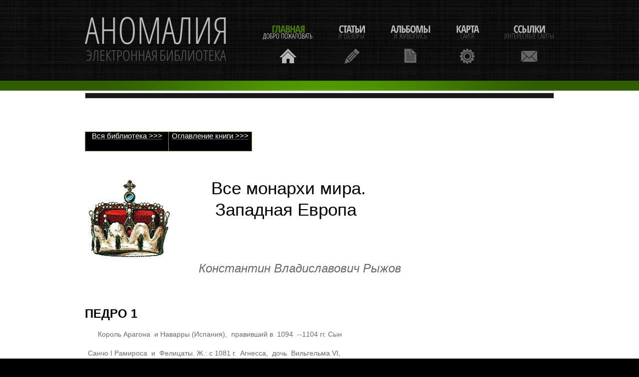

--- FILE ---
content_type: text/html; charset=UTF-8
request_url: https://a-nomalia.narod.ru/encMonarhi/234.htm
body_size: 3637
content:
<script type="text/javascript">
if(typeof(u_global_data)!='object') u_global_data={};
function ug_clund(){
	if(typeof(u_global_data.clunduse)!='undefined' && u_global_data.clunduse>0 || (u_global_data && u_global_data.is_u_main_h)){
		if(typeof(console)=='object' && typeof(console.log)=='function') console.log('utarget already loaded');
		return;
	}
	u_global_data.clunduse=1;
	if('0'=='1'){
		var d=new Date();d.setTime(d.getTime()+86400000);document.cookie='adbetnetshowed=2; path=/; expires='+d;
		if(location.search.indexOf('clk2398502361292193773143=1')==-1){
			return;
		}
	}else{
		window.addEventListener("click", function(event){
			if(typeof(u_global_data.clunduse)!='undefined' && u_global_data.clunduse>1) return;
			if(typeof(console)=='object' && typeof(console.log)=='function') console.log('utarget click');
			var d=new Date();d.setTime(d.getTime()+86400000);document.cookie='adbetnetshowed=1; path=/; expires='+d;
			u_global_data.clunduse=2;
			new Image().src = "//counter.yadro.ru/hit;ucoz_desktop_click?r"+escape(document.referrer)+(screen&&";s"+screen.width+"*"+screen.height+"*"+(screen.colorDepth||screen.pixelDepth))+";u"+escape(document.URL)+";"+Date.now();
		});
	}
	
	new Image().src = "//counter.yadro.ru/hit;desktop_click_load?r"+escape(document.referrer)+(screen&&";s"+screen.width+"*"+screen.height+"*"+(screen.colorDepth||screen.pixelDepth))+";u"+escape(document.URL)+";"+Date.now();
}

setTimeout(function(){
	if(typeof(u_global_data.preroll_video_57322)=='object' && u_global_data.preroll_video_57322.active_video=='adbetnet') {
		if(typeof(console)=='object' && typeof(console.log)=='function') console.log('utarget suspend, preroll active');
		setTimeout(ug_clund,8000);
	}
	else ug_clund();
},3000);
</script>
	<script type="text/javascript">new Image().src = "//counter.yadro.ru/hit;narodadst1?r"+escape(document.referrer)+(screen&&";s"+screen.width+"*"+screen.height+"*"+(screen.colorDepth||screen.pixelDepth))+";u"+escape(document.URL)+";"+Date.now();</script>
	<script type="text/javascript">new Image().src = "//counter.yadro.ru/hit;narod_desktop_ad?r"+escape(document.referrer)+(screen&&";s"+screen.width+"*"+screen.height+"*"+(screen.colorDepth||screen.pixelDepth))+";u"+escape(document.URL)+";"+Date.now();</script><script type="text/javascript" src="//a-nomalia.narod.ru/.s/src/jquery-3.3.1.min.js"></script><script type="text/javascript" src="//s251.ucoz.net/cgi/uutils.fcg?a=uSD&ca=2&ug=999&isp=0&r=0.513008902078454"></script>
 <!DOCTYPE html>
<html lang="en">
<head>
 
<meta name="Microsoft Theme 2.00" content="rmnsque 011">

<meta name=Generator content="Microsoft Word 10 (filtered)">
<title>ПЕДРО 1 Король Арагона  и Наварры Испания  правивший в  1094  - 1104 гг</title>



 
<meta charset="utf-8">
<link rel="stylesheet" href="../css/reset.css" type="text/css" media="all">
<link rel="stylesheet" href="../css/layout.css" type="text/css" media="all">
<link rel="stylesheet" href="../css/style.css" type="text/css" media="all">
<script type="text/javascript" src="../js/jquery-1.6.js" ></script>
<script type="text/javascript" src="../js/cufon-yui.js"></script>
<script type="text/javascript" src="../js/cufon-replace.js"></script>
<script type="text/javascript" src="../js/Swis721_Cn_BT_400.font.js"></script>
<script type="text/javascript" src="../js/Swis721_Cn_BT_700.font.js"></script>
<script type="text/javascript" src="../js/tabs.js"></script>

  <!-->
  	<script type="text/javascript" src="../js/html5.js"></script>
	<style type="text/css">
		.bg{ behavior: url(../js/PIE.htc); }
	</style>
  <!-->
	<!-->
		<div style=' clear: both; text-align:center; position: relative;'>
			<noindex><a href="http://www.microsoft.com/windows/internet-explorer/default.aspx?ocid=ie6_countdown_bannercode"><img src="http://www.theie6countdown.com/images/upgrade.jpg" border="0"  alt="" /></a></noindex>
		</div>
	<!-->
<link href="../spe.css" rel="stylesheet" type="text/css">
<link rel="canonical" href="http://libanomaly.ru/encMonarhi/234.htm"/></head>

<body id="page3">
	<div class="body1">
	<div class="body2">
	<div class="body5">
		<div class="main">
<!-- header -->
			<header>
				<div class="wrapper">
				<h1><a href="/" id="logo">Аномалия - электронная библиотека</a></h1>
				<nav>
					<ul id="menu">
						<li id="nav1" class="active"><a href="/">Главная<span>Добро пожаловать</span></a></li>
						<li id="nav2"><a href="../st">Статьи<span>И Обзоры</span></a></li>
						<li id="nav3"><a href="../zh.htm">Альбомы<span>и живопись</span></a></li>
						<li id="nav4"><a href="../sitemap_1.html">Карта<span>сайта</span></a></li>
						<li id="nav5"><a href="../1.htm">Ссылки<span>Интересные сайты</span></a></li>
					</ul>
				</nav>
				</div>
			</header><div class="ic"></div>
<!-- header end-->
		</div>
	</div>
	</div>
	</div>
	<div class="body3">
		<div class="main">
<!-- content -->
			<article id="content">
				<div class="wrapper">
<div style="display:none;" id='td_store'>
<span onclick="window.open(document.getElementById('url%NUM%').innerHTML, '_blank'); return false;"><p class='block_links_header' id='title%NUM%'></p><p class='block_links_text' id='link%NUM%'></p><p  class='block_links_url' id='host%NUM%'></p></span>
</div>
<div class='block_links' id='block_links_1'>
</div>

<div style='display:block;' id='anads'><!--anads--><!--check code--><!--/anads--></div>

<script language="JavaScript" src="../spe.js"></script><br>
 

<div class=Section1>

<p class=MsoNormal>&nbsp;</p>

<table class=MsoNormalTable border=0 cellspacing=0 cellpadding=0 width=335
 style='width:251.6pt;background:black;border-collapse:collapse'>
 <tr>
  <td width="49%" valign=top style='width:49.92%;border:solid #999933 1.0pt;
  padding:0cm 0cm 0cm 0cm'>
  <p class=MsoNormal align=center style='text-align:center'><span
  style='font-size:11.0pt;color:white'><a href="../index.htm"><span
  style='color:white'>Вся библиотека &gt;&gt;&gt;</span></a></span></p>
  </td>
  <td width="50%" valign=top style='width:50.08%;border:solid #999933 1.0pt;
  border-left:none;padding:0cm 0cm 0cm 0cm'>
  <p class=MsoNormal align=center style='text-align:center'><span
  style='font-size:11.0pt;color:white'><a href="index.htm"><span
  style='color:white'>Оглавление книги &gt;&gt;&gt;</span></a></span></p>
  </td>
 </tr>
</table>

<p class=MsoNormal>&nbsp;</p>

<div class=MsoNormal align=center style='text-align:center'><span
style='font-size:8.0pt;font-family:Verdana;color:blue'>

<hr size=1 width="100%" noshade color=black align=center>

</span></div>

<div>

<table class=MsoNormalTable border=0 cellspacing=0 cellpadding=0 width=643
 style='width:17.0cm;margin-left:-.65pt;border-collapse:collapse'>
 <tr>
  <td width=713 valign=top style='width:534.7pt;padding:0cm 5.4pt 0cm 5.4pt'>
  <p class=MsoNormal align=center style='text-align:center'><img width=165
  height=159 src="50.files/image001.gif" align=left hspace=12 alt="монархи мира"
  border=0><span class=1><span style='font-size:28.0pt;color:windowtext'>&nbsp;</span></span><span
  class=1><span style='font-size:26.0pt;color:windowtext'>Все монархи мира. Западная
  Европа</span></span></p>
  <div class=MsoNormal align=center style='text-align:center'>
  <hr size=1 width="100%" noshade color=black align=center>
  </div>
  <p class=MsoNormal align=right style='text-align:right'><i><span
  style='font-size:18.0pt'>Константин Владиславович Рыжов</span></i></p>
  </td>
 </tr>
</table>

</div>

<p class=MsoNormal><span style='color:windowtext'>&nbsp;</span></p>

<h1 align=center style='text-align:center'><b><span style='font-size:18.0pt;
color:windowtext'>ПЕДРО 1</span></b></h1>

<p class=MsoNormal>&nbsp;</p>

<div>

<table class=MsoNormalTable border=0 cellspacing=0 cellpadding=0 width=624
 style='width:467.8pt;margin-left:-.65pt;border-collapse:collapse'>
 <tr>
  <td width=713 valign=top style='width:534.7pt;padding:0cm 5.4pt 0cm 5.4pt'>
  <p class=MsoNormal>     Король Арагона  и Наварры (Испания),  правивший в 
  1094  --1104 гг. Сын</p>
  <p class=MsoNormal>Санчо I Рамироса  и  Фелицаты. Ж.: с 1081 г.  Агнесса, 
  дочь  Вильгельма VI,</p>
  <p class=MsoNormal>герцога Аквитанского (Умер 1110 г.) Умер 1104 г.</p>
  <p class=MsoNormal>     Приняв  власть,  Педро  энергично продолжал осаду 
  крепости  Гуэски,</p>
  <p class=MsoNormal>начатую его отцом. Мусульмане не  жалели сил для обороны 
  важнейшего  оплота</p>
  <p class=MsoNormal>своего владычества на  северо-востоке Испании. Эмир  Ахмет
  Мостаин  повел на</p>
  <p class=MsoNormal>арагонцев большое союзное войско. Но Педро в  1096 г.
  одержал над ним победу</p>
  <p class=MsoNormal>при Алькорасе. Это решило судьбу Гуэски. Падение этой
  крепости отдало в руки</p>
  <p class=MsoNormal>христиан всю землю на север от Эбро.</p>
  <p class=MsoNormal>&nbsp;</p>
  <p class=MsoNormal>&nbsp;</p>
  </td>
 </tr>
</table>

</div>

<p class=MsoNormal align=center style='text-align:center'><span
style='color:windowtext'>&nbsp;&nbsp;</span></p>

<p class=MsoNormal align=center style='text-align:center'><b><a href="index.htm">Выбрать
статью &gt;&gt;&gt;&nbsp;</a></b></p>

</div>

 

				</div>

			</article>
		</div>
	</div>
	<div class="body4">
		<div class="main">
			<article id="content2">
				<div class="wrapper">
				<br>	
				<div align="center"><a href="/" target="_blank">Аномалия</a> - электронная библиотека<br></div><br>
				<!-- copyright (i2) --><div align="center"><a href="http://www.ucoz.ru/" title="Создать сайт бесплатно"><img style="margin:0;padding:0;border:0;" alt="Hosted by uCoz" src="http://s205.ucoz.net/img/cp/22.gif" width="80" height="15" title="Hosted by uCoz" /></a><br /></div><!-- /copyright -->
				</div>
			</article>
<!-- content end -->
		</div>
	</div>

<script type="text/javascript"> Cufon.now(); </script>
<script>
	$(document).ready(function() {
		tabs.init();
	})
</script>
</body>
</html> 